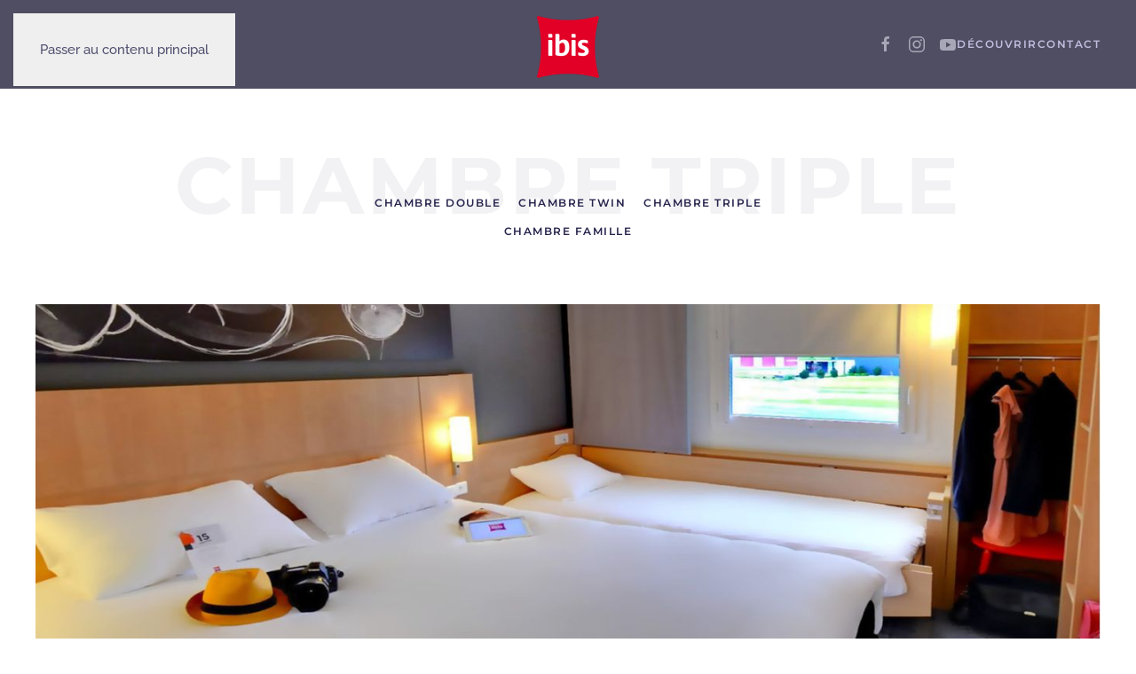

--- FILE ---
content_type: text/html; charset=UTF-8
request_url: https://www.hotel-lesherbiers.com/chambres-ibis/chambre-triple/
body_size: 12655
content:
<!DOCTYPE html>
<html lang="fr-FR">
    <head>
        <meta charset="UTF-8">
        <meta name="viewport" content="width=device-width, initial-scale=1">
                <link rel="pingback" href="https://www.hotel-lesherbiers.com/xmlrpc.php">
                <meta name='robots' content='index, follow, max-image-preview:large, max-snippet:-1, max-video-preview:-1' />

	<!-- This site is optimized with the Yoast SEO plugin v26.8 - https://yoast.com/product/yoast-seo-wordpress/ -->
	<title>Chambre triple hôtel Les Herbiers - Hôtel Ibis Les Herbiers</title>
	<meta name="description" content="Chambre triple hôtel Les Herbiers - Chambre 3 personnes à l&#039;hôtel Ibis Les Herbiers, à 2 pas du Parc du Puy du Fou, avec parking privé." />
	<link rel="canonical" href="https://www.hotel-lesherbiers.com/chambres-ibis/chambre-triple/" />
	<meta property="og:locale" content="fr_FR" />
	<meta property="og:type" content="article" />
	<meta property="og:title" content="Chambre triple hôtel Les Herbiers - Hôtel Ibis Les Herbiers" />
	<meta property="og:description" content="Chambre triple hôtel Les Herbiers - Chambre 3 personnes à l&#039;hôtel Ibis Les Herbiers, à 2 pas du Parc du Puy du Fou, avec parking privé." />
	<meta property="og:url" content="https://www.hotel-lesherbiers.com/chambres-ibis/chambre-triple/" />
	<meta property="og:site_name" content="Hôtel Ibis Les Herbiers" />
	<meta property="article:publisher" content="https://www.facebook.com/hotel.ibis.herbiers" />
	<meta property="article:modified_time" content="2023-02-14T10:10:53+00:00" />
	<meta name="twitter:card" content="summary_large_image" />
	<meta name="twitter:label1" content="Durée de lecture estimée" />
	<meta name="twitter:data1" content="5 minutes" />
	<script type="application/ld+json" class="yoast-schema-graph">{"@context":"https://schema.org","@graph":[{"@type":"WebPage","@id":"https://www.hotel-lesherbiers.com/chambres-ibis/chambre-triple/","url":"https://www.hotel-lesherbiers.com/chambres-ibis/chambre-triple/","name":"Chambre triple hôtel Les Herbiers - Hôtel Ibis Les Herbiers","isPartOf":{"@id":"https://www.hotel-lesherbiers.com/#website"},"datePublished":"2023-02-13T09:55:29+00:00","dateModified":"2023-02-14T10:10:53+00:00","description":"Chambre triple hôtel Les Herbiers - Chambre 3 personnes à l'hôtel Ibis Les Herbiers, à 2 pas du Parc du Puy du Fou, avec parking privé.","breadcrumb":{"@id":"https://www.hotel-lesherbiers.com/chambres-ibis/chambre-triple/#breadcrumb"},"inLanguage":"fr-FR","potentialAction":[{"@type":"ReadAction","target":["https://www.hotel-lesherbiers.com/chambres-ibis/chambre-triple/"]}]},{"@type":"BreadcrumbList","@id":"https://www.hotel-lesherbiers.com/chambres-ibis/chambre-triple/#breadcrumb","itemListElement":[{"@type":"ListItem","position":1,"name":"Accueil","item":"https://www.hotel-lesherbiers.com/"},{"@type":"ListItem","position":2,"name":"Chambres","item":"https://www.hotel-lesherbiers.com/chambres-ibis/"},{"@type":"ListItem","position":3,"name":"Chambre triple"}]},{"@type":"WebSite","@id":"https://www.hotel-lesherbiers.com/#website","url":"https://www.hotel-lesherbiers.com/","name":"Hôtel Ibis Les Herbiers","description":"Hôtel 3 étoiles pas cher proche Puy du Fou","publisher":{"@id":"https://www.hotel-lesherbiers.com/#organization"},"potentialAction":[{"@type":"SearchAction","target":{"@type":"EntryPoint","urlTemplate":"https://www.hotel-lesherbiers.com/?s={search_term_string}"},"query-input":{"@type":"PropertyValueSpecification","valueRequired":true,"valueName":"search_term_string"}}],"inLanguage":"fr-FR"},{"@type":"Organization","@id":"https://www.hotel-lesherbiers.com/#organization","name":"Hôtel Ibis Les Herbiers","url":"https://www.hotel-lesherbiers.com/","logo":{"@type":"ImageObject","inLanguage":"fr-FR","@id":"https://www.hotel-lesherbiers.com/#/schema/logo/image/","url":"http://www.refonte.hotel-lesherbiers.com/wp-content/uploads/2023/02/Logo_ibis_Les-Herbiers.png","contentUrl":"http://www.refonte.hotel-lesherbiers.com/wp-content/uploads/2023/02/Logo_ibis_Les-Herbiers.png","width":1000,"height":1000,"caption":"Hôtel Ibis Les Herbiers"},"image":{"@id":"https://www.hotel-lesherbiers.com/#/schema/logo/image/"},"sameAs":["https://www.facebook.com/hotel.ibis.herbiers","https://www.instagram.com/ibis_les_herbiers/"]}]}</script>
	<!-- / Yoast SEO plugin. -->


<link rel='dns-prefetch' href='//www.googletagmanager.com' />
<link rel="alternate" type="application/rss+xml" title="Hôtel Ibis Les Herbiers &raquo; Flux" href="https://www.hotel-lesherbiers.com/feed/" />
<link rel="alternate" type="application/rss+xml" title="Hôtel Ibis Les Herbiers &raquo; Flux des commentaires" href="https://www.hotel-lesherbiers.com/comments/feed/" />
<link rel="alternate" type="application/rss+xml" title="Hôtel Ibis Les Herbiers &raquo; Chambre triple Flux des commentaires" href="https://www.hotel-lesherbiers.com/chambres-ibis/chambre-triple/feed/" />
<link rel="alternate" title="oEmbed (JSON)" type="application/json+oembed" href="https://www.hotel-lesherbiers.com/wp-json/oembed/1.0/embed?url=https%3A%2F%2Fwww.hotel-lesherbiers.com%2Fchambres-ibis%2Fchambre-triple%2F" />
<link rel="alternate" title="oEmbed (XML)" type="text/xml+oembed" href="https://www.hotel-lesherbiers.com/wp-json/oembed/1.0/embed?url=https%3A%2F%2Fwww.hotel-lesherbiers.com%2Fchambres-ibis%2Fchambre-triple%2F&#038;format=xml" />
<link rel='stylesheet' id='sbi_styles-css' href='https://www.hotel-lesherbiers.com/wp-content/plugins/instagram-feed/css/sbi-styles.min.css?ver=6.10.0' media='all' />
<style id='wp-block-library-inline-css'>
:root{--wp-block-synced-color:#7a00df;--wp-block-synced-color--rgb:122,0,223;--wp-bound-block-color:var(--wp-block-synced-color);--wp-editor-canvas-background:#ddd;--wp-admin-theme-color:#007cba;--wp-admin-theme-color--rgb:0,124,186;--wp-admin-theme-color-darker-10:#006ba1;--wp-admin-theme-color-darker-10--rgb:0,107,160.5;--wp-admin-theme-color-darker-20:#005a87;--wp-admin-theme-color-darker-20--rgb:0,90,135;--wp-admin-border-width-focus:2px}@media (min-resolution:192dpi){:root{--wp-admin-border-width-focus:1.5px}}.wp-element-button{cursor:pointer}:root .has-very-light-gray-background-color{background-color:#eee}:root .has-very-dark-gray-background-color{background-color:#313131}:root .has-very-light-gray-color{color:#eee}:root .has-very-dark-gray-color{color:#313131}:root .has-vivid-green-cyan-to-vivid-cyan-blue-gradient-background{background:linear-gradient(135deg,#00d084,#0693e3)}:root .has-purple-crush-gradient-background{background:linear-gradient(135deg,#34e2e4,#4721fb 50%,#ab1dfe)}:root .has-hazy-dawn-gradient-background{background:linear-gradient(135deg,#faaca8,#dad0ec)}:root .has-subdued-olive-gradient-background{background:linear-gradient(135deg,#fafae1,#67a671)}:root .has-atomic-cream-gradient-background{background:linear-gradient(135deg,#fdd79a,#004a59)}:root .has-nightshade-gradient-background{background:linear-gradient(135deg,#330968,#31cdcf)}:root .has-midnight-gradient-background{background:linear-gradient(135deg,#020381,#2874fc)}:root{--wp--preset--font-size--normal:16px;--wp--preset--font-size--huge:42px}.has-regular-font-size{font-size:1em}.has-larger-font-size{font-size:2.625em}.has-normal-font-size{font-size:var(--wp--preset--font-size--normal)}.has-huge-font-size{font-size:var(--wp--preset--font-size--huge)}.has-text-align-center{text-align:center}.has-text-align-left{text-align:left}.has-text-align-right{text-align:right}.has-fit-text{white-space:nowrap!important}#end-resizable-editor-section{display:none}.aligncenter{clear:both}.items-justified-left{justify-content:flex-start}.items-justified-center{justify-content:center}.items-justified-right{justify-content:flex-end}.items-justified-space-between{justify-content:space-between}.screen-reader-text{border:0;clip-path:inset(50%);height:1px;margin:-1px;overflow:hidden;padding:0;position:absolute;width:1px;word-wrap:normal!important}.screen-reader-text:focus{background-color:#ddd;clip-path:none;color:#444;display:block;font-size:1em;height:auto;left:5px;line-height:normal;padding:15px 23px 14px;text-decoration:none;top:5px;width:auto;z-index:100000}html :where(.has-border-color){border-style:solid}html :where([style*=border-top-color]){border-top-style:solid}html :where([style*=border-right-color]){border-right-style:solid}html :where([style*=border-bottom-color]){border-bottom-style:solid}html :where([style*=border-left-color]){border-left-style:solid}html :where([style*=border-width]){border-style:solid}html :where([style*=border-top-width]){border-top-style:solid}html :where([style*=border-right-width]){border-right-style:solid}html :where([style*=border-bottom-width]){border-bottom-style:solid}html :where([style*=border-left-width]){border-left-style:solid}html :where(img[class*=wp-image-]){height:auto;max-width:100%}:where(figure){margin:0 0 1em}html :where(.is-position-sticky){--wp-admin--admin-bar--position-offset:var(--wp-admin--admin-bar--height,0px)}@media screen and (max-width:600px){html :where(.is-position-sticky){--wp-admin--admin-bar--position-offset:0px}}

/*# sourceURL=wp-block-library-inline-css */
</style><style id='global-styles-inline-css'>
:root{--wp--preset--aspect-ratio--square: 1;--wp--preset--aspect-ratio--4-3: 4/3;--wp--preset--aspect-ratio--3-4: 3/4;--wp--preset--aspect-ratio--3-2: 3/2;--wp--preset--aspect-ratio--2-3: 2/3;--wp--preset--aspect-ratio--16-9: 16/9;--wp--preset--aspect-ratio--9-16: 9/16;--wp--preset--color--black: #000000;--wp--preset--color--cyan-bluish-gray: #abb8c3;--wp--preset--color--white: #ffffff;--wp--preset--color--pale-pink: #f78da7;--wp--preset--color--vivid-red: #cf2e2e;--wp--preset--color--luminous-vivid-orange: #ff6900;--wp--preset--color--luminous-vivid-amber: #fcb900;--wp--preset--color--light-green-cyan: #7bdcb5;--wp--preset--color--vivid-green-cyan: #00d084;--wp--preset--color--pale-cyan-blue: #8ed1fc;--wp--preset--color--vivid-cyan-blue: #0693e3;--wp--preset--color--vivid-purple: #9b51e0;--wp--preset--gradient--vivid-cyan-blue-to-vivid-purple: linear-gradient(135deg,rgb(6,147,227) 0%,rgb(155,81,224) 100%);--wp--preset--gradient--light-green-cyan-to-vivid-green-cyan: linear-gradient(135deg,rgb(122,220,180) 0%,rgb(0,208,130) 100%);--wp--preset--gradient--luminous-vivid-amber-to-luminous-vivid-orange: linear-gradient(135deg,rgb(252,185,0) 0%,rgb(255,105,0) 100%);--wp--preset--gradient--luminous-vivid-orange-to-vivid-red: linear-gradient(135deg,rgb(255,105,0) 0%,rgb(207,46,46) 100%);--wp--preset--gradient--very-light-gray-to-cyan-bluish-gray: linear-gradient(135deg,rgb(238,238,238) 0%,rgb(169,184,195) 100%);--wp--preset--gradient--cool-to-warm-spectrum: linear-gradient(135deg,rgb(74,234,220) 0%,rgb(151,120,209) 20%,rgb(207,42,186) 40%,rgb(238,44,130) 60%,rgb(251,105,98) 80%,rgb(254,248,76) 100%);--wp--preset--gradient--blush-light-purple: linear-gradient(135deg,rgb(255,206,236) 0%,rgb(152,150,240) 100%);--wp--preset--gradient--blush-bordeaux: linear-gradient(135deg,rgb(254,205,165) 0%,rgb(254,45,45) 50%,rgb(107,0,62) 100%);--wp--preset--gradient--luminous-dusk: linear-gradient(135deg,rgb(255,203,112) 0%,rgb(199,81,192) 50%,rgb(65,88,208) 100%);--wp--preset--gradient--pale-ocean: linear-gradient(135deg,rgb(255,245,203) 0%,rgb(182,227,212) 50%,rgb(51,167,181) 100%);--wp--preset--gradient--electric-grass: linear-gradient(135deg,rgb(202,248,128) 0%,rgb(113,206,126) 100%);--wp--preset--gradient--midnight: linear-gradient(135deg,rgb(2,3,129) 0%,rgb(40,116,252) 100%);--wp--preset--font-size--small: 13px;--wp--preset--font-size--medium: 20px;--wp--preset--font-size--large: 36px;--wp--preset--font-size--x-large: 42px;--wp--preset--spacing--20: 0.44rem;--wp--preset--spacing--30: 0.67rem;--wp--preset--spacing--40: 1rem;--wp--preset--spacing--50: 1.5rem;--wp--preset--spacing--60: 2.25rem;--wp--preset--spacing--70: 3.38rem;--wp--preset--spacing--80: 5.06rem;--wp--preset--shadow--natural: 6px 6px 9px rgba(0, 0, 0, 0.2);--wp--preset--shadow--deep: 12px 12px 50px rgba(0, 0, 0, 0.4);--wp--preset--shadow--sharp: 6px 6px 0px rgba(0, 0, 0, 0.2);--wp--preset--shadow--outlined: 6px 6px 0px -3px rgb(255, 255, 255), 6px 6px rgb(0, 0, 0);--wp--preset--shadow--crisp: 6px 6px 0px rgb(0, 0, 0);}:where(.is-layout-flex){gap: 0.5em;}:where(.is-layout-grid){gap: 0.5em;}body .is-layout-flex{display: flex;}.is-layout-flex{flex-wrap: wrap;align-items: center;}.is-layout-flex > :is(*, div){margin: 0;}body .is-layout-grid{display: grid;}.is-layout-grid > :is(*, div){margin: 0;}:where(.wp-block-columns.is-layout-flex){gap: 2em;}:where(.wp-block-columns.is-layout-grid){gap: 2em;}:where(.wp-block-post-template.is-layout-flex){gap: 1.25em;}:where(.wp-block-post-template.is-layout-grid){gap: 1.25em;}.has-black-color{color: var(--wp--preset--color--black) !important;}.has-cyan-bluish-gray-color{color: var(--wp--preset--color--cyan-bluish-gray) !important;}.has-white-color{color: var(--wp--preset--color--white) !important;}.has-pale-pink-color{color: var(--wp--preset--color--pale-pink) !important;}.has-vivid-red-color{color: var(--wp--preset--color--vivid-red) !important;}.has-luminous-vivid-orange-color{color: var(--wp--preset--color--luminous-vivid-orange) !important;}.has-luminous-vivid-amber-color{color: var(--wp--preset--color--luminous-vivid-amber) !important;}.has-light-green-cyan-color{color: var(--wp--preset--color--light-green-cyan) !important;}.has-vivid-green-cyan-color{color: var(--wp--preset--color--vivid-green-cyan) !important;}.has-pale-cyan-blue-color{color: var(--wp--preset--color--pale-cyan-blue) !important;}.has-vivid-cyan-blue-color{color: var(--wp--preset--color--vivid-cyan-blue) !important;}.has-vivid-purple-color{color: var(--wp--preset--color--vivid-purple) !important;}.has-black-background-color{background-color: var(--wp--preset--color--black) !important;}.has-cyan-bluish-gray-background-color{background-color: var(--wp--preset--color--cyan-bluish-gray) !important;}.has-white-background-color{background-color: var(--wp--preset--color--white) !important;}.has-pale-pink-background-color{background-color: var(--wp--preset--color--pale-pink) !important;}.has-vivid-red-background-color{background-color: var(--wp--preset--color--vivid-red) !important;}.has-luminous-vivid-orange-background-color{background-color: var(--wp--preset--color--luminous-vivid-orange) !important;}.has-luminous-vivid-amber-background-color{background-color: var(--wp--preset--color--luminous-vivid-amber) !important;}.has-light-green-cyan-background-color{background-color: var(--wp--preset--color--light-green-cyan) !important;}.has-vivid-green-cyan-background-color{background-color: var(--wp--preset--color--vivid-green-cyan) !important;}.has-pale-cyan-blue-background-color{background-color: var(--wp--preset--color--pale-cyan-blue) !important;}.has-vivid-cyan-blue-background-color{background-color: var(--wp--preset--color--vivid-cyan-blue) !important;}.has-vivid-purple-background-color{background-color: var(--wp--preset--color--vivid-purple) !important;}.has-black-border-color{border-color: var(--wp--preset--color--black) !important;}.has-cyan-bluish-gray-border-color{border-color: var(--wp--preset--color--cyan-bluish-gray) !important;}.has-white-border-color{border-color: var(--wp--preset--color--white) !important;}.has-pale-pink-border-color{border-color: var(--wp--preset--color--pale-pink) !important;}.has-vivid-red-border-color{border-color: var(--wp--preset--color--vivid-red) !important;}.has-luminous-vivid-orange-border-color{border-color: var(--wp--preset--color--luminous-vivid-orange) !important;}.has-luminous-vivid-amber-border-color{border-color: var(--wp--preset--color--luminous-vivid-amber) !important;}.has-light-green-cyan-border-color{border-color: var(--wp--preset--color--light-green-cyan) !important;}.has-vivid-green-cyan-border-color{border-color: var(--wp--preset--color--vivid-green-cyan) !important;}.has-pale-cyan-blue-border-color{border-color: var(--wp--preset--color--pale-cyan-blue) !important;}.has-vivid-cyan-blue-border-color{border-color: var(--wp--preset--color--vivid-cyan-blue) !important;}.has-vivid-purple-border-color{border-color: var(--wp--preset--color--vivid-purple) !important;}.has-vivid-cyan-blue-to-vivid-purple-gradient-background{background: var(--wp--preset--gradient--vivid-cyan-blue-to-vivid-purple) !important;}.has-light-green-cyan-to-vivid-green-cyan-gradient-background{background: var(--wp--preset--gradient--light-green-cyan-to-vivid-green-cyan) !important;}.has-luminous-vivid-amber-to-luminous-vivid-orange-gradient-background{background: var(--wp--preset--gradient--luminous-vivid-amber-to-luminous-vivid-orange) !important;}.has-luminous-vivid-orange-to-vivid-red-gradient-background{background: var(--wp--preset--gradient--luminous-vivid-orange-to-vivid-red) !important;}.has-very-light-gray-to-cyan-bluish-gray-gradient-background{background: var(--wp--preset--gradient--very-light-gray-to-cyan-bluish-gray) !important;}.has-cool-to-warm-spectrum-gradient-background{background: var(--wp--preset--gradient--cool-to-warm-spectrum) !important;}.has-blush-light-purple-gradient-background{background: var(--wp--preset--gradient--blush-light-purple) !important;}.has-blush-bordeaux-gradient-background{background: var(--wp--preset--gradient--blush-bordeaux) !important;}.has-luminous-dusk-gradient-background{background: var(--wp--preset--gradient--luminous-dusk) !important;}.has-pale-ocean-gradient-background{background: var(--wp--preset--gradient--pale-ocean) !important;}.has-electric-grass-gradient-background{background: var(--wp--preset--gradient--electric-grass) !important;}.has-midnight-gradient-background{background: var(--wp--preset--gradient--midnight) !important;}.has-small-font-size{font-size: var(--wp--preset--font-size--small) !important;}.has-medium-font-size{font-size: var(--wp--preset--font-size--medium) !important;}.has-large-font-size{font-size: var(--wp--preset--font-size--large) !important;}.has-x-large-font-size{font-size: var(--wp--preset--font-size--x-large) !important;}
/*# sourceURL=global-styles-inline-css */
</style>

<style id='classic-theme-styles-inline-css'>
/*! This file is auto-generated */
.wp-block-button__link{color:#fff;background-color:#32373c;border-radius:9999px;box-shadow:none;text-decoration:none;padding:calc(.667em + 2px) calc(1.333em + 2px);font-size:1.125em}.wp-block-file__button{background:#32373c;color:#fff;text-decoration:none}
/*# sourceURL=/wp-includes/css/classic-themes.min.css */
</style>
<link rel='stylesheet' id='dflip-style-css' href='https://www.hotel-lesherbiers.com/wp-content/plugins/3d-flipbook-dflip-lite/assets/css/dflip.min.css?ver=2.4.20' media='all' />
<link href="https://www.hotel-lesherbiers.com/wp-content/themes/yootheme/css/theme.1.css?ver=1768311855" rel="stylesheet">
<script src="https://www.hotel-lesherbiers.com/wp-includes/js/jquery/jquery.min.js?ver=3.7.1" id="jquery-core-js"></script>
<script src="https://www.hotel-lesherbiers.com/wp-includes/js/jquery/jquery-migrate.min.js?ver=3.4.1" id="jquery-migrate-js"></script>

<!-- Extrait de code de la balise Google (gtag.js) ajouté par Site Kit -->
<!-- Extrait Google Analytics ajouté par Site Kit -->
<script src="https://www.googletagmanager.com/gtag/js?id=G-PSHNY657W7" id="google_gtagjs-js" async></script>
<script id="google_gtagjs-js-after">
window.dataLayer = window.dataLayer || [];function gtag(){dataLayer.push(arguments);}
gtag("set","linker",{"domains":["www.hotel-lesherbiers.com"]});
gtag("js", new Date());
gtag("set", "developer_id.dZTNiMT", true);
gtag("config", "G-PSHNY657W7");
//# sourceURL=google_gtagjs-js-after
</script>
<link rel="https://api.w.org/" href="https://www.hotel-lesherbiers.com/wp-json/" /><link rel="alternate" title="JSON" type="application/json" href="https://www.hotel-lesherbiers.com/wp-json/wp/v2/pages/1533" /><link rel="EditURI" type="application/rsd+xml" title="RSD" href="https://www.hotel-lesherbiers.com/xmlrpc.php?rsd" />
<meta name="generator" content="WordPress 6.9" />
<link rel='shortlink' href='https://www.hotel-lesherbiers.com/?p=1533' />
<meta name="generator" content="Site Kit by Google 1.170.0" /><link rel="icon" href="/wp-content/uploads/2023/02/favicon.png" sizes="any">
<link rel="apple-touch-icon" href="/wp-content/uploads/2023/02/apple-touch-icon.png"><script src="https://www.hotel-lesherbiers.com/wp-content/themes/yootheme/assets/site/js/consent.js?ver=5.0.0" type="module"></script>
<script>window.yootheme ||= {}; yootheme.consent = {"type":"optin","banner_layout":"section-bottom","categories":{"functional":[],"preferences":["openstreetmap"]}};</script>
<script src="https://www.hotel-lesherbiers.com/wp-content/themes/yootheme/vendor/assets/uikit/dist/js/uikit.min.js?ver=5.0.0"></script>
<script src="https://www.hotel-lesherbiers.com/wp-content/themes/yootheme/vendor/assets/uikit/dist/js/uikit-icons-balou.min.js?ver=5.0.0"></script>
<script src="https://www.hotel-lesherbiers.com/wp-content/themes/yootheme/assets/site/js/theme.js?ver=5.0.0"></script>
<script>window.yootheme ||= {}; yootheme.theme = {"i18n":{"close":{"label":"Fermer","0":"yootheme"},"totop":{"label":"Back to top","0":"yootheme"},"marker":{"label":"Open","0":"yootheme"},"navbarToggleIcon":{"label":"Ouvrir le menu","0":"yootheme"},"paginationPrevious":{"label":"Page pr\u00e9c\u00e9dente","0":"yootheme"},"paginationNext":{"label":"Page suivante","0":"yootheme"},"searchIcon":{"toggle":"Ouvrir la recherche","submit":"Envoyer la recherche"},"slider":{"next":"Diapositive suivant","previous":"Diapositive pr\u00e9c\u00e9dente","slideX":"Diapositive %s","slideLabel":"%s sur %s"},"slideshow":{"next":"Diapositive suivant","previous":"Diapositive pr\u00e9c\u00e9dente","slideX":"Diapositive %s","slideLabel":"%s sur %s"},"lightboxPanel":{"next":"Diapositive suivant","previous":"Diapositive pr\u00e9c\u00e9dente","slideLabel":"%s sur %s","close":"Fermer"}}};</script>
    </head>
    <body data-rsssl=1 class="wp-singular page-template-default page page-id-1533 page-child parent-pageid-1461 wp-theme-yootheme  modula-best-grid-gallery">

        
        <div class="uk-hidden-visually uk-notification uk-notification-top-left uk-width-auto">
            <div class="uk-notification-message">
                <a href="#tm-main" class="uk-link-reset">Passer au contenu principal</a>
            </div>
        </div>

                <div class="tm-page-container uk-clearfix">

            
            
        
        
        <div class="tm-page uk-margin-auto">

                        


<header class="tm-header-mobile uk-hidden@m">


        <div uk-sticky show-on-up animation="uk-animation-slide-top" cls-active="uk-navbar-sticky" sel-target=".uk-navbar-container">
    
        <div class="uk-navbar-container">

            <div class="uk-container uk-container-expand">
                <nav class="uk-navbar" uk-navbar="{&quot;align&quot;:&quot;left&quot;,&quot;container&quot;:&quot;.tm-header-mobile &gt; [uk-sticky]&quot;,&quot;boundary&quot;:&quot;.tm-header-mobile .uk-navbar-container&quot;}">

                                        <div class="uk-navbar-left ">

                        
                                                    <a uk-toggle href="#tm-dialog-mobile" class="uk-navbar-toggle">

        
        <div uk-navbar-toggle-icon></div>

        
    </a>                        
                        
                    </div>
                    
                                        <div class="uk-navbar-center">

                                                    <a href="https://www.hotel-lesherbiers.com/" aria-label="Retourner à l'accueil" class="uk-logo uk-navbar-item">
    <img src="/wp-content/uploads/yootheme/cache/37/37c99e8d.png?src=wp-content/uploads/2023/02/Logo_ibis_Les-Herbiers-2.png&amp;thumbnail=50,54,&amp;hash=1ccbcf0d" width="50" height="54" alt srcset="/wp-content/uploads/yootheme/cache/81/81c7b94a.png?src=wp-content/uploads/2023/02/Logo_ibis_Les-Herbiers-2.png&amp;thumbnail=100,107,&amp;hash=5b79c423 100w" sizes="(min-width: 50px) 50px"></a>                        
                        
                    </div>
                    
                    
                </nav>
            </div>

        </div>

        </div>
    



        <div id="tm-dialog-mobile" uk-offcanvas="container: true; overlay: true" mode="slide">
        <div class="uk-offcanvas-bar uk-flex uk-flex-column">

                        <button class="uk-offcanvas-close uk-close-large" type="button" uk-close uk-toggle="cls: uk-close-large; mode: media; media: @s"></button>
            
                        <div class="uk-margin-auto-bottom">
                
<div class="uk-grid uk-child-width-1-1" uk-grid>    <div>
<div class="uk-panel widget widget_nav_menu" id="nav_menu-2">

    
    
<ul class="uk-nav uk-nav-default">
    
	<li class="menu-item menu-item-type-post_type menu-item-object-page menu-item-home current-menu-ancestor current_page_ancestor menu-item-has-children uk-active uk-parent"><a href="https://www.hotel-lesherbiers.com/">Hôtel</a>
	<ul class="uk-nav-sub">

		<li class="menu-item menu-item-type-post_type menu-item-object-page current-page-ancestor current-menu-ancestor current-menu-parent current-page-parent current_page_parent current_page_ancestor menu-item-has-children uk-active uk-parent"><a href="https://www.hotel-lesherbiers.com/chambres-ibis/">Chambres</a>
		<ul>

			<li class="menu-item menu-item-type-post_type menu-item-object-page"><a href="https://www.hotel-lesherbiers.com/chambres-ibis/chambre-double/">Chambre double</a></li>
			<li class="menu-item menu-item-type-post_type menu-item-object-page"><a href="https://www.hotel-lesherbiers.com/chambres-ibis/chambre-twin/">Chambre twin</a></li>
			<li class="menu-item menu-item-type-post_type menu-item-object-page current-menu-item page_item page-item-1533 current_page_item uk-active"><a href="https://www.hotel-lesherbiers.com/chambres-ibis/chambre-triple/">Chambre triple</a></li>
			<li class="menu-item menu-item-type-post_type menu-item-object-page"><a href="https://www.hotel-lesherbiers.com/chambres-ibis/chambre-famille/">Chambre famille</a></li></ul></li>
		<li class="menu-item menu-item-type-post_type menu-item-object-page"><a href="https://www.hotel-lesherbiers.com/services-ibis/">Services</a></li></ul></li>
	<li class="menu-item menu-item-type-post_type menu-item-object-page"><a href="https://www.hotel-lesherbiers.com/photos-ibis/">Galerie</a></li>
	<li class="menu-item menu-item-type-post_type menu-item-object-page"><a href="https://www.hotel-lesherbiers.com/equipe-ibis/">Équipe</a></li>
	<li class="menu-item menu-item-type-post_type menu-item-object-page menu-item-has-children uk-parent"><a href="https://www.hotel-lesherbiers.com/decouvrir/">Découvrir</a>
	<ul class="uk-nav-sub">

		<li class="menu-item menu-item-type-post_type menu-item-object-page"><a href="https://www.hotel-lesherbiers.com/actualites-ibis/">Actualités</a></li>
		<li class="menu-item menu-item-type-post_type menu-item-object-page"><a href="https://www.hotel-lesherbiers.com/destination-ibis/">Destination</a></li>
		<li class="menu-item menu-item-type-post_type menu-item-object-page"><a href="https://www.hotel-lesherbiers.com/partenaires-ibis/">Partenaires</a></li>
		<li class="menu-item menu-item-type-post_type menu-item-object-page"><a href="https://www.hotel-lesherbiers.com/responsabilite-societale-dentreprise/">Nos engagements</a></li></ul></li>
	<li class="menu-item menu-item-type-post_type menu-item-object-page menu-item-has-children uk-parent"><a href="https://www.hotel-lesherbiers.com/contact-ibis/">Contact</a>
	<ul class="uk-nav-sub">

		<li class="menu-item menu-item-type-post_type menu-item-object-page"><a href="https://www.hotel-lesherbiers.com/mentions-legales/">Mentions légales</a></li></ul></li></ul>

</div>
</div>    <div>
<div class="uk-panel">

    
    <ul class="uk-grid uk-flex-inline uk-flex-middle uk-flex-nowrap uk-grid-small">                    <li><a href="https://www.instagram.com/ibis_les_herbiers/" class="uk-preserve-width uk-icon-link" rel="noreferrer" target="_blank"><span uk-icon="icon: instagram; width: 18; height: 18;"></span></a></li>
                    <li><a href="https://www.facebook.com/hotel.ibis.herbiers" class="uk-preserve-width uk-icon-link" rel="noreferrer" target="_blank"><span uk-icon="icon: facebook; width: 18; height: 18;"></span></a></li>
                    <li><a href="https://www.youtube.com/@ibislesherbiers3623" class="uk-preserve-width uk-icon-link" rel="noreferrer" target="_blank"><span uk-icon="icon: youtube; width: 18; height: 18;"></span></a></li>
            </ul>
</div>
</div></div>            </div>
            
            
        </div>
    </div>
    
    
    

</header>




<header class="tm-header uk-visible@m">




    
    
                <div uk-sticky media="@m" cls-active="uk-navbar-sticky" sel-target=".uk-navbar-container">
        
            <div class="uk-navbar-container">

                <div class="uk-container uk-container-xlarge">
                    <nav class="uk-navbar" uk-navbar="{&quot;align&quot;:&quot;left&quot;,&quot;container&quot;:&quot;.tm-header &gt; [uk-sticky]&quot;,&quot;boundary&quot;:&quot;.tm-header .uk-navbar-container&quot;}">

                                                <div class="uk-navbar-left">
                            
<ul class="uk-navbar-nav">
    
	<li class="menu-item menu-item-type-post_type menu-item-object-page menu-item-home current-menu-ancestor current_page_ancestor menu-item-has-children uk-active uk-parent"><a href="https://www.hotel-lesherbiers.com/">Hôtel</a>
	<div class="uk-drop uk-navbar-dropdown"><div><ul class="uk-nav uk-navbar-dropdown-nav">

		<li class="menu-item menu-item-type-post_type menu-item-object-page current-page-ancestor current-menu-ancestor current-menu-parent current-page-parent current_page_parent current_page_ancestor menu-item-has-children uk-active uk-parent"><a href="https://www.hotel-lesherbiers.com/chambres-ibis/">Chambres</a>
		<ul class="uk-nav-sub">

			<li class="menu-item menu-item-type-post_type menu-item-object-page"><a href="https://www.hotel-lesherbiers.com/chambres-ibis/chambre-double/">Chambre double</a></li>
			<li class="menu-item menu-item-type-post_type menu-item-object-page"><a href="https://www.hotel-lesherbiers.com/chambres-ibis/chambre-twin/">Chambre twin</a></li>
			<li class="menu-item menu-item-type-post_type menu-item-object-page current-menu-item page_item page-item-1533 current_page_item uk-active"><a href="https://www.hotel-lesherbiers.com/chambres-ibis/chambre-triple/">Chambre triple</a></li>
			<li class="menu-item menu-item-type-post_type menu-item-object-page"><a href="https://www.hotel-lesherbiers.com/chambres-ibis/chambre-famille/">Chambre famille</a></li></ul></li>
		<li class="menu-item menu-item-type-post_type menu-item-object-page"><a href="https://www.hotel-lesherbiers.com/services-ibis/">Services</a></li></ul></div></div></li>
	<li class="menu-item menu-item-type-post_type menu-item-object-page"><a href="https://www.hotel-lesherbiers.com/photos-ibis/">Galerie</a></li>
	<li class="menu-item menu-item-type-post_type menu-item-object-page"><a href="https://www.hotel-lesherbiers.com/equipe-ibis/">Équipe</a></li></ul>
                        </div>
                        
                        <div class="uk-navbar-center">

                                                            <a href="https://www.hotel-lesherbiers.com/" aria-label="Retourner à l'accueil" class="uk-logo uk-navbar-item">
    <img src="/wp-content/uploads/yootheme/cache/85/85835c14.png?src=wp-content/uploads/2023/02/Logo_ibis_Les-Herbiers-2.png&amp;thumbnail=70,75,&amp;hash=faa06c6d" width="70" height="75" alt srcset="/wp-content/uploads/yootheme/cache/53/53ad4db0.png?src=wp-content/uploads/2023/02/Logo_ibis_Les-Herbiers-2.png&amp;thumbnail=140,150,&amp;hash=215eab8b 140w" sizes="(min-width: 70px) 70px"></a>                            
                        </div>

                                                <div class="uk-navbar-right">
                            
<div class="uk-navbar-item">

    
    <ul class="uk-grid uk-flex-inline uk-flex-middle uk-flex-nowrap uk-grid-small">                    <li><a href="https://www.facebook.com/hotel.ibis.herbiers" class="uk-preserve-width uk-icon-link" rel="noreferrer" target="_blank"><span uk-icon="icon: facebook;"></span></a></li>
                    <li><a href="https://www.instagram.com/ibis_les_herbiers/" class="uk-preserve-width uk-icon-link" rel="noreferrer" target="_blank"><span uk-icon="icon: instagram;"></span></a></li>
                    <li><a href="https://www.youtube.com/@ibislesherbiers3623" class="uk-preserve-width uk-icon-link" rel="noreferrer" target="_blank"><span uk-icon="icon: youtube;"></span></a></li>
            </ul>
</div>

<ul class="uk-navbar-nav">
    
	<li class="menu-item menu-item-type-post_type menu-item-object-page menu-item-has-children uk-parent"><a href="https://www.hotel-lesherbiers.com/decouvrir/">Découvrir</a>
	<div class="uk-drop uk-navbar-dropdown"><div><ul class="uk-nav uk-navbar-dropdown-nav">

		<li class="menu-item menu-item-type-post_type menu-item-object-page"><a href="https://www.hotel-lesherbiers.com/actualites-ibis/">Actualités</a></li>
		<li class="menu-item menu-item-type-post_type menu-item-object-page"><a href="https://www.hotel-lesherbiers.com/destination-ibis/">Destination</a></li>
		<li class="menu-item menu-item-type-post_type menu-item-object-page"><a href="https://www.hotel-lesherbiers.com/partenaires-ibis/">Partenaires</a></li>
		<li class="menu-item menu-item-type-post_type menu-item-object-page"><a href="https://www.hotel-lesherbiers.com/responsabilite-societale-dentreprise/">Nos engagements</a></li></ul></div></div></li>
	<li class="menu-item menu-item-type-post_type menu-item-object-page menu-item-has-children uk-parent"><a href="https://www.hotel-lesherbiers.com/contact-ibis/">Contact</a>
	<div class="uk-drop uk-navbar-dropdown"><div><ul class="uk-nav uk-navbar-dropdown-nav">

		<li class="menu-item menu-item-type-post_type menu-item-object-page"><a href="https://www.hotel-lesherbiers.com/mentions-legales/">Mentions légales</a></li></ul></div></div></li></ul>
                        </div>
                        
                    </nav>
                </div>

            </div>

                </div>
        
    
    






</header>

            
            
            <main id="tm-main">

                <!-- Builder #page --><style class="uk-margin-remove-adjacent">#page\#0{color: #f2f2f4!important;}</style>
<div class="uk-section-default uk-section uk-padding-remove-vertical" uk-scrollspy="target: [uk-scrollspy-class]; cls: uk-animation-scale-up; delay: false;">
    
        
        
        
            
                                <div class="uk-container uk-container-xlarge">                
                    
<div class="uk-grid tm-grid-expand uk-child-width-1-1 uk-margin-medium">
    
        
<div class="uk-width-1-1@m">
    
        
            
            
            
                
                    
<h1 class="uk-heading-large uk-text-muted uk-position-relative uk-text-center uk-visible@s" id="page#0" style="bottom: -60px; z-index: 0;">
    
        
                    <p>Chambre Triple</p>        
        
    
</h1>
<div class="uk-position-relative uk-margin-remove-vertical uk-width-large uk-margin-auto uk-text-center" style="z-index: 1;" uk-scrollspy-class>
    
        <ul class="uk-margin-remove-bottom uk-tab uk-flex-center" uk-margin>                <li class="el-item ">
<a class="el-link" href="/chambre-double/">
        Chambre double
</a></li>
                <li class="el-item ">
<a class="el-link" href="/chambre-twin/">
        Chambre twin
</a></li>
                <li class="el-item ">
<a class="el-link" href="/chambre-triple/">
        Chambre triple
</a></li>
                <li class="el-item ">
<a class="el-link" href="/chambre-famille/">
        chambre famille
</a></li>
                </ul>
    
</div>
<div class="uk-light uk-margin-large uk-text-center" uk-scrollspy-class>
    <div class="uk-inline-clip">
        
            
<img decoding="async" class="el-image uk-transition-opaque" style="min-height: 330px;" src="/wp-content/uploads/yootheme/cache/dd/dd1c2e7f.jpg?src=wp-content/uploads/2023/02/chambre-hotel-ibis-les-herbiers-puy-du-fou-4.jpg&amp;thumbnail=1600,750,&amp;hash=dc0b9ad3" alt="Chambre triple h&ocirc;tel Les Herbiers" loading="lazy" width="1600" height="750" srcset="/wp-content/uploads/yootheme/cache/cd/cde9bce7.jpg?src=wp-content/uploads/2023/02/chambre-hotel-ibis-les-herbiers-puy-du-fou-4.jpg&amp;thumbnail=768,360,&amp;hash=9b66a5d9 768w, /wp-content/uploads/yootheme/cache/39/39fc5d9a.jpg?src=wp-content/uploads/2023/02/chambre-hotel-ibis-les-herbiers-puy-du-fou-4.jpg&amp;thumbnail=1024,480,&amp;hash=db2e07bf 1024w, /wp-content/uploads/yootheme/cache/39/397e8760.jpg?src=wp-content/uploads/2023/02/chambre-hotel-ibis-les-herbiers-puy-du-fou-4.jpg&amp;thumbnail=1366,640,&amp;hash=dbc93756 1366w, /wp-content/uploads/yootheme/cache/dd/dd1c2e7f.jpg?src=wp-content/uploads/2023/02/chambre-hotel-ibis-les-herbiers-puy-du-fou-4.jpg&amp;thumbnail=1600,750,&amp;hash=dc0b9ad3 1600w" sizes="(min-width: 1600px) 1600px">

            
            
            
        
    </div>
</div>
                
            
        
    
</div>
    
</div>
<div class="uk-grid-margin uk-grid tm-grid-expand uk-child-width-1-1">
    
        
<div class="uk-width-1-1@m">
    
        
            
            
            
                
                    
<div class="uk-margin uk-text-center">
    
        <div class="uk-grid uk-child-width-1-1 uk-child-width-1-3@m" uk-grid>                <div>
<div class="el-item uk-inverse-light uk-transition-toggle uk-inline-clip" tabindex="0" uk-scrollspy-class="uk-animation-scale-up">
    
        
            
<img decoding="async" class="el-image uk-transition-opaque" src="/wp-content/uploads/2023/02/chambre-hotel-ibis-les-herbiers-puy-du-fou-vendee-3-1.jpg" alt="Chambre triple h&ocirc;tel Les Herbiers" loading="lazy" width="800" height="800" srcset="/wp-content/uploads/2023/02/chambre-hotel-ibis-les-herbiers-puy-du-fou-vendee-3-1.jpg 800w" sizes="(min-width: 800px) 800px">

            
            
            
        
    
</div></div>                <div>
<div class="el-item uk-inverse-light uk-transition-toggle uk-inline-clip" tabindex="0" uk-scrollspy-class="uk-animation-scale-up">
    
        
            
<img decoding="async" class="el-image uk-transition-opaque" src="/wp-content/uploads/2023/02/chambre-hotel-ibis-les-herbiers-puy-du-fou-vendee-5.jpg" alt="Chambre double h&ocirc;tel Les Herbiers, salle d&#039;eau." loading="lazy" width="800" height="800" srcset="/wp-content/uploads/2023/02/chambre-hotel-ibis-les-herbiers-puy-du-fou-vendee-5.jpg 800w" sizes="(min-width: 800px) 800px">

            
            
            
        
    
</div></div>                <div>
<div class="el-item uk-inverse-light uk-transition-toggle uk-inline-clip" tabindex="0" uk-scrollspy-class="uk-animation-scale-up">
    
        
            
<img decoding="async" class="el-image uk-transition-opaque" src="/wp-content/uploads/2023/02/chambre-hotel-ibis-les-herbiers-puy-du-fou-vendee-1.jpg" alt="Chambre triple h&ocirc;tel Les Herbiers" loading="lazy" width="800" height="800" srcset="/wp-content/uploads/2023/02/chambre-hotel-ibis-les-herbiers-puy-du-fou-vendee-1.jpg 800w" sizes="(min-width: 800px) 800px">

            
            
            
        
    
</div></div>                </div>
    
</div>
<div class="uk-margin-large">
    
        <div class="uk-grid uk-child-width-1-1 uk-child-width-1-3@m" uk-grid="masonry: next;">                <div>
<div class="el-item uk-card uk-card-primary uk-card-body uk-margin-remove-first-child" uk-scrollspy-class>
    
        
            
                
            
            
                                                
                
                    

        
                <h3 class="el-title uk-card-title uk-margin-top uk-margin-remove-bottom">                        Literie                    </h3>        
        
    
        
        
                <div class="el-content uk-panel uk-margin-top"><ul class="list-disc">
<li>Lit simple x1</li>
<li>Lit double x1</li>
<li>Lit bébé en chambre sur demande</li>
</ul></div>        
        
        

                
                
            
        
    
</div></div>
                <div>
<div class="el-item uk-card uk-card-primary uk-card-body uk-margin-remove-first-child" uk-scrollspy-class>
    
        
            
                
            
            
                                                
                
                    

        
                <h3 class="el-title uk-card-title uk-margin-top uk-margin-remove-bottom">                        Salle de bain                    </h3>        
        
    
        
        
                <div class="el-content uk-panel uk-margin-top"><ul>
<li class="list-group__title">Equipements de salle de bain</li>
<li class="list-group__title">Sèche-cheveux dans la salle de bain</li>
</ul></div>        
        
        

                
                
            
        
    
</div></div>
                <div>
<div class="el-item uk-card uk-card-primary uk-card-body uk-margin-remove-first-child" uk-scrollspy-class>
    
        
            
                
            
            
                                                
                
                    

        
                <h3 class="el-title uk-card-title uk-margin-top uk-margin-remove-bottom">                        MÉDIAS ET TECHNOLOGIE                    </h3>        
        
    
        
        
                <div class="el-content uk-panel uk-margin-top"><ul>
<li><span>Equipements Internet<br /></span>
<ul>
<li>Internet sans fil en chambre</li>
<li>Internet haut débit,</li>
</ul>
</li>
</ul>
<ul class="list-disc">
<li><span>Equipements de téléphonie<br /></span>
<ul>
<li>Téléphone direct</li>
</ul>
</li>
</ul></div>        
        
        

                
                
            
        
    
</div></div>
                <div>
<div class="el-item uk-card uk-card-primary uk-card-body uk-margin-remove-first-child" uk-scrollspy-class>
    
        
            
                
            
            
                                                
                
                    

        
                <h3 class="el-title uk-card-title uk-margin-top uk-margin-remove-bottom">                        SERVICES ET EQUIPEMENTS                    </h3>        
        
    
        
        
                <div class="el-content uk-panel uk-margin-top"><div class="accordion grid-item list-group">
<p class="list-group__title">Eléments de confort</p>
<div class="accordion__content list-group__content" id="room-accordion-3-content-0" aria-hidden="false">
<ul id="category3-service0" class="list-group__items">
<li>Fenêtres ouvrantes</li>
<li>Double vitrage</li>
</ul>
</div>
</div>
<div class="accordion grid-item list-group">
<p class="list-group__title">Equipements électriques</p>
<div class="accordion__content list-group__content" id="room-accordion-3-content-1" aria-hidden="false">
<ul id="category3-service1" class="list-group__items">
<li>110/120 V CA</li>
<li>220/240 V CA</li>
</ul>
</div>
</div>
<div class="accordion grid-item list-group">
<p class="list-group__title">Services en chambre</p>
<div class="accordion__content list-group__content" id="room-accordion-3-content-2" aria-hidden="false">
<ul id="category3-service2" class="list-group__items">
<li>Réveil via un opérateur</li>
<li>Réveil automatique</li>
</ul>
</div>
</div>
<div class="accordion grid-item list-group">
<p class="list-group__title">Coin bureau</p>
<div class="accordion__content list-group__content" id="room-accordion-3-content-3" aria-hidden="false">
<ul id="category3-service3" class="list-group__items">
<li>Bureau</li>
</ul>
</div>
</div>
<div class="accordion grid-item list-group">
<p class="list-group__title">Accessibilité et sécurité</p>
<div class="accordion__content list-group__content" id="room-accordion-3-content-4" aria-hidden="false">
<ul id="category3-service4" class="list-group__items">
<li>Alarme incendie sonore dans les chambres</li>
<li>Informations d’urgence dans les chambres</li>
</ul>
</div>
</div></div>        
        
        

                
                
            
        
    
</div></div>
                <div>
<div class="el-item uk-card uk-card-primary uk-card-body uk-margin-remove-first-child" uk-scrollspy-class>
    
        
            
                
            
            
                                                
                
                    

        
                <h3 class="el-title uk-card-title uk-margin-top uk-margin-remove-bottom">                        Chambre triple hôtel Les Herbiers                    </h3>        
        
    
        
        
                <div class="el-content uk-panel uk-margin-top"><p>Equipée de la nouvelle literie « Sweet Bed by ibis », la chambre Ibis, chaleureuse et pratique, a tout pour vous séduire : 1 lit double et 1 lit simple, bureau, internet, télévision avec les plus grandes chaines et une salle de bain.</p>
<ul>
<li>Que ce soit l’hiver ou l’été, la température de votre chambre sera toujours idéale</li>
<li><i class="icon-fonts-ux icon-fonts-ux-35px-eco"></i>Nous utilisons des matériaux approuvés par FSC (Forest Stewardship Council) et Ecolabel</li>
<li><i class="icon-fonts-ux icon-fonts-ux-20px-wifi"></i>Grâce au Wi-Fi gratuit, vous serez toujours connecté (ne s’applique pas à la région Pacifique)</li>
<li><i class="icon-fonts-ux icon-fonts-ux-35px-television"></i>Détendez-vous en regardant un bon film sur votre télévision à écran plat</li>
</ul>
<p>Une chambre moderne, connectée et insonorisée. Rideaux occultants, salle de bain spacieuse et espace de travail : nous mettons tout en œuvre pour vous offrir un séjour confortable.</p>
<div class="feature-name"><strong>SWEET BED</strong></div>
<div class="feature-tagline"><strong>Un concept de literie inédit au confort extraordinaire :</strong></div>
<div class="feature-text">Conçu par nos experts du sommeil, notre literie inédite vous garantit un confort extraordinaire. Un travail de recherche et développement qui a permis d&rsquo;obtenir un résultat unique en matière de confort. Chaque détail a été pensé, développé et testé pour ne rien laisser au hasard: le plus difficile sera de quitter votre lit !</div></div>        
        
        

                
                
            
        
    
</div></div>
                </div>
    
</div>
                
            
        
    
</div>
    
</div>
                                </div>                
            
        
    
</div>
<div class="uk-section-default uk-section uk-section-small">
    
        
        
        
            
                                <div class="uk-container">                
                    
<div class="uk-grid-margin uk-grid tm-grid-expand uk-child-width-1-1">
    
        
<div class="uk-width-1-1@m">
    
        
            
            
            
                
                    
                
            
        
    
</div>
    
</div>
                                </div>                
            
        
    
</div>
<div class="uk-section-default uk-preserve-color uk-light" uk-scrollspy="target: [uk-scrollspy-class]; cls: uk-animation-scale-up; delay: false;">
        <div class="uk-background-norepeat uk-background-cover uk-background-center-center uk-section uk-section-xlarge" data-srcset="/wp-content/uploads/yootheme/cache/f4/f492a06c.jpg?src=wp-content/uploads/2023/02/hotel-Ibis-les-herbiers.jpg&amp;thumbnail=768,144,&amp;hash=5a7049ba 768w, /wp-content/uploads/yootheme/cache/e4/e4e4fd67.jpg?src=wp-content/uploads/2023/02/hotel-Ibis-les-herbiers.jpg&amp;thumbnail=1024,193,&amp;hash=86f4c102 1024w, /wp-content/uploads/yootheme/cache/ba/baa6c076.jpg?src=wp-content/uploads/2023/02/hotel-Ibis-les-herbiers.jpg&amp;thumbnail=1366,257,&amp;hash=5481dc52 1366w, /wp-content/uploads/yootheme/cache/d1/d1f65ff9.jpg?src=wp-content/uploads/2023/02/hotel-Ibis-les-herbiers.jpg&amp;thumbnail=1600,301,&amp;hash=445534cd 1600w, /wp-content/uploads/yootheme/cache/cf/cf031856.jpg?src=wp-content/uploads/2023/02/hotel-Ibis-les-herbiers.jpg&amp;thumbnail=2000,376,&amp;hash=90d82b17 2000w" data-sizes="(max-aspect-ratio: 1840/346) 532vh" data-src="/wp-content/uploads/yootheme/cache/cf/cf4ca82a.jpg?src=wp-content/uploads/2023/02/hotel-Ibis-les-herbiers.jpg&amp;thumbnail=1840,346,&amp;hash=24e64c21" uk-img>    
        
        
        
            
                                <div class="uk-container">                
                    
<div class="uk-grid-margin uk-grid tm-grid-expand uk-child-width-1-1">
    
        
<div class="uk-width-1-1@m">
    
        
            
            
            
                
                    
<h2 class="uk-h1 uk-text-center" uk-scrollspy-class>
    
        
                    Votre choix est fait ?        
        
    
</h2><div class="uk-panel uk-margin uk-width-xlarge uk-margin-auto uk-text-center" uk-scrollspy-class><p><span>Réservez votre chambre à l’hôtel Ibis Les Herbiers</span><br />Chambre triple hôtel Les Herbiers</p></div>
<div class="uk-margin uk-text-center" uk-scrollspy-class>
    
    
        
        
<a class="el-content uk-button uk-button-primary uk-button-large" href="https://all.accor.com/hotel/7379/index.fr.shtml" target="_blank">
    
        Réservez    
    
</a>


        
    
    
</div>

                
            
        
    
</div>
    
</div>
                                </div>                
            
        
        </div>
    
</div>        
            </main>

            
                        <footer>
                <!-- Builder #footer -->
<div class="uk-section-default uk-section uk-section-medium-top uk-padding-remove-bottom" uk-scrollspy="target: [uk-scrollspy-class]; cls: uk-animation-scale-up; delay: false;">
    
        
        
        
            
                                <div class="uk-container">                
                    
<div class="uk-grid-margin uk-grid tm-grid-expand uk-child-width-1-1">
    
        
<div class="uk-width-1-1">
    
        
            
            
            
                
                    <hr uk-scrollspy-class>
                
            
        
    
</div>
    
</div>
                                </div>                
            
        
    
</div>
<div class="uk-section-default uk-section uk-section-large">
    
        
        
        
            
                                <div class="uk-container">                
                    
<div class="uk-grid-margin-large uk-grid tm-grid-expand uk-grid-large uk-grid-divider" uk-grid>
    
        
<div class="uk-width-1-2@s uk-width-1-4@m">
    
        
            
            
            
                
                    
<div class="uk-text-left" uk-scrollspy="target: [uk-scrollspy-class];">
        <a class="el-link" href="/index.php"><img class="el-image" src="/wp-content/uploads/2023/02/Logo_ibis_Les-Herbiers.png" alt loading="lazy" width="1000" height="1000" srcset="/wp-content/uploads/yootheme/cache/98/9826711d.png?src=wp-content/uploads/2023/02/Logo_ibis_Les-Herbiers.png&amp;thumbnail=768,768,&amp;hash=a3a6edcd 768w, /wp-content/uploads/2023/02/Logo_ibis_Les-Herbiers.png 1000w" sizes="(min-width: 1000px) 1000px"></a>    
    
</div>
                
            
        
    
</div>
<div class="uk-width-1-2@s uk-width-1-4@m">
    
        
            
            
            
                
                    
<h2 class="uk-h6">
    
        
                    À propos        
        
    
</h2>
<ul class="uk-list">
    
    
                <li class="el-item">            

    <div class="el-content uk-panel"><a href="/contact-ibis/" class="el-link uk-link-text uk-margin-remove-last-child">Contact</a></div>        </li>                <li class="el-item">            

    <div class="el-content uk-panel"><a href="/mentions-legales/" class="el-link uk-link-text uk-margin-remove-last-child"><p>Mentions légales</p></a></div>        </li>                <li class="el-item">            

    <div class="el-content uk-panel"><a href="/actualites-ibis/" class="el-link uk-link-text uk-margin-remove-last-child"><p>Actualités</p></a></div>        </li>        
    
    
</ul>
                
            
        
    
</div>
<div class="uk-width-1-2@s uk-width-1-4@m">
    
        
            
            
            
                
                    
<h2 class="uk-h6">
    
        
                    Services        
        
    
</h2>
<ul class="uk-list">
    
    
                <li class="el-item">            

    <div class="el-content uk-panel"><a href="/chambres-ibis/" class="el-link uk-link-text uk-margin-remove-last-child"><p>Chambres</p></a></div>        </li>                <li class="el-item">            

    <div class="el-content uk-panel"><a href="/services-ibis/" class="el-link uk-link-text uk-margin-remove-last-child"><p>Services</p></a></div>        </li>                <li class="el-item">            

    <div class="el-content uk-panel"><a href="/destination-ibis/" class="el-link uk-link-text uk-margin-remove-last-child"><p>Destination</p></a></div>        </li>        
    
    
</ul>
                
            
        
    
</div>
<div class="uk-width-1-2@s uk-width-1-4@m">
    
        
            
            
            
                
                    
<h2 class="uk-h6">
    
        
                    Contact        
        
    
</h2>
<ul class="uk-list">
    
    
                <li class="el-item">            

    <div class="el-content uk-panel"><p>11 AVENUE DE L'ARBORESCENTE<br />85500 - LES HERBIERS</p></div>        </li>                <li class="el-item">            

    <div class="el-content uk-panel"><p><a href="tel:+33251616110">Tél : +33251616110</a></p></div>        </li>                <li class="el-item">            

    <div class="el-content uk-panel"><p><span id="cloake08352f9f17240a90d09aa46ecad1e86"><a href="mailto:H7379@ACCOR.COM">Mail : H7379@ACCOR.COM</a></span></p></div>        </li>        
    
    
</ul>
                
            
        
    
</div>
    
</div>
                                </div>                
            
        
    
</div>
<div class="uk-section-secondary uk-section uk-section-small">
    
        
        
        
            
                                <div class="uk-container">                
                    
<div class="uk-grid-margin-small uk-grid tm-grid-expand uk-grid-row-small" uk-grid>
    
        
<div class="uk-grid-item-match uk-flex-middle uk-width-2-3 uk-width-2-5@m">
    
        
            
            
                        <div class="uk-panel uk-width-1-1">            
                
                    <div class="uk-panel uk-text-meta uk-margin uk-text-left"><p>© <script> document.currentScript.insertAdjacentHTML('afterend', '<time datetime="' + new Date().toJSON() + '">' + new Intl.DateTimeFormat(document.documentElement.lang, {year: 'numeric'}).format() + '</time>'); </script> <a href="https://www.hotel-lesherbiers.com/">Hôtel Ibis Les Herbiers</a>, tous droits réservés.</p></div>
                
                        </div>            
        
    
</div>
<div class="uk-grid-item-match uk-flex-middle uk-width-expand">
    
        
            
            
                        <div class="uk-panel uk-width-1-1">            
                
                    
                
                        </div>            
        
    
</div>
<div class="uk-grid-item-match uk-flex-middle uk-width-auto uk-width-2-5@m">
    
        
            
            
                        <div class="uk-panel uk-width-1-1">            
                
                    
<div class="uk-margin uk-text-right@s uk-text-left" uk-scrollspy="target: [uk-scrollspy-class];">    <ul class="uk-child-width-auto uk-grid-small uk-flex-inline uk-flex-middle" uk-grid>
            <li class="el-item">
<a class="el-link uk-icon-link" href="https://www.facebook.com/hotel.ibis.herbiers" target="_blank"><span uk-icon="icon: facebook;"></span></a></li>
            <li class="el-item">
<a class="el-link uk-icon-link" href="https://www.instagram.com/ibis_les_herbiers/" target="_blank"><span uk-icon="icon: instagram;"></span></a></li>
    
    </ul></div>
                
                        </div>            
        
    
</div>
    
</div>
                                </div>                
            
        
    
</div>            </footer>
            
        </div>

                </div>
        
        <script type="speculationrules">
{"prefetch":[{"source":"document","where":{"and":[{"href_matches":"/*"},{"not":{"href_matches":["/wp-*.php","/wp-admin/*","/wp-content/uploads/*","/wp-content/*","/wp-content/plugins/*","/wp-content/themes/yootheme/*","/*\\?(.+)"]}},{"not":{"selector_matches":"a[rel~=\"nofollow\"]"}},{"not":{"selector_matches":".no-prefetch, .no-prefetch a"}}]},"eagerness":"conservative"}]}
</script>
<!-- Instagram Feed JS -->
<script type="text/javascript">
var sbiajaxurl = "https://www.hotel-lesherbiers.com/wp-admin/admin-ajax.php";
</script>
        <script data-cfasync="false">
            window.dFlipLocation = 'https://www.hotel-lesherbiers.com/wp-content/plugins/3d-flipbook-dflip-lite/assets/';
            window.dFlipWPGlobal = {"text":{"toggleSound":"Activer\/d\u00e9sactiver le son","toggleThumbnails":"Activer\/d\u00e9sactiver les miniatures","toggleOutline":"Permuter entre le contour\/marque-page","previousPage":"Page pr\u00e9c\u00e9dente","nextPage":"Page suivante","toggleFullscreen":"Basculer en plein \u00e9cran","zoomIn":"Zoom avant","zoomOut":"Zoom arri\u00e8re","toggleHelp":"Permuter l\u2019aide","singlePageMode":"Mode page unique","doublePageMode":"Mode double page","downloadPDFFile":"T\u00e9l\u00e9charger le fichier PDF","gotoFirstPage":"Aller \u00e0 la premi\u00e8re page","gotoLastPage":"Aller \u00e0 la derni\u00e8re page","share":"Partager","mailSubject":"Je voulais que vous voyiez ce FlipBook","mailBody":"Consultez ce site {{url}}","loading":"DearFlip\u00a0: Chargement "},"viewerType":"flipbook","moreControls":"download,pageMode,startPage,endPage,sound","hideControls":"","scrollWheel":"false","backgroundColor":"#777","backgroundImage":"","height":"auto","paddingLeft":"20","paddingRight":"20","controlsPosition":"bottom","duration":800,"soundEnable":"true","enableDownload":"true","showSearchControl":"false","showPrintControl":"false","enableAnnotation":false,"enableAnalytics":"false","webgl":"true","hard":"none","maxTextureSize":"1600","rangeChunkSize":"524288","zoomRatio":1.5,"stiffness":3,"pageMode":"0","singlePageMode":"0","pageSize":"0","autoPlay":"false","autoPlayDuration":5000,"autoPlayStart":"false","linkTarget":"2","sharePrefix":"flipbook-"};
        </script>
      <script src="https://www.hotel-lesherbiers.com/wp-includes/js/comment-reply.min.js?ver=6.9" id="comment-reply-js" async data-wp-strategy="async" fetchpriority="low"></script>
<script src="https://www.hotel-lesherbiers.com/wp-content/plugins/3d-flipbook-dflip-lite/assets/js/dflip.min.js?ver=2.4.20" id="dflip-script-js"></script>

<template id="consent-banner">
    <div class="tm-consent uk-section uk-section-xsmall uk-section-muted uk-position-bottom uk-position-fixed uk-position-z-index-high bottom">        <div class="uk-container">
            
                <p>                    We use cookies and similar technologies to improve your experience on our website.
                                    </p>
            
                <div class="uk-child-width-1-1 uk-child-width-auto@s uk-grid-small" uk-grid>                    <div>
                        <button type="button" data-consent-button="accept" class="uk-button uk-button-secondary uk-width-1-1" data-uk-toggle="target: !.tm-consent; animation: true;">Accept</button>
                    </div>                    <div>
                        <button type="button" data-consent-button="reject" class="uk-button uk-button-default uk-width-1-1" data-uk-toggle="target: !.tm-consent; animation: true;">Reject</button>
                    </div>                    <div>
                        <button type="button" data-consent-button="settings" class="uk-button uk-button-default uk-width-1-1">Manage Settings</button>
                    </div>                </div>
            
        </div>    </div></template>

<template id="consent-settings">
    <div class="uk-position-z-index-highest" uk-modal>
        <form class="uk-modal-dialog  uk-margin-auto-vertical uk-modal-body" style="width: 720px;">
            <button class="uk-modal-close-default uk-close-large" type="button" uk-close></button>

            
                <h2 class="uk-modal-title">Privacy Settings</h2>
            
                <p>                    This website uses cookies and similar technologies. They are grouped into categories, which you can review and manage below. If you have accepted any non-essential cookies, you can change your preferences at any time in the settings.
                                    </p>
                
                                        <div class="uk-grid-column-small uk-grid-row-medium" uk-grid>
                        <div class="uk-width-auto ">

                            <div class="uk-h4"><input id="consent-cookies-functional" class="uk-checkbox uk-form-large" type="checkbox" checked disabled></div>

                        </div>
                        <div class="uk-width-expand">

                            
                                        <h3 class="uk-h4 uk-margin-remove">
                                                                                        <label for="consent-cookies-functional">
                                            
                                            Functional
                                                                                        </label>
                                            
                                        </h3>
                            
                                                                <p class="uk-margin-small-top uk-margin-remove-bottom">                                These technologies are required to activate the core functionality of our website.                                </p>                                
                                
                            
                        </div>
                    </div>
                                        <div class="uk-grid-column-small uk-grid-row-medium" uk-grid>
                        <div class="uk-width-auto ">

                            <div class="uk-h4"><input id="consent-cookies-preferences" class="uk-checkbox uk-form-large" type="checkbox" name="preferences"></div>

                        </div>
                        <div class="uk-width-expand">

                            
                                        <h3 class="uk-h4 uk-margin-remove">
                                                                                        <label for="consent-cookies-preferences">
                                            
                                            Preferences
                                                                                        </label>
                                            
                                        </h3>
                            
                                                                <p class="uk-margin-small-top uk-margin-remove-bottom">                                These technologies allow our website to remember your preferences and provide you with a more personalized experience.                                </p>                                
                                
                                    
                                    <ul class="uk-list tm-toggle uk-margin-small-top ">
                                                                                <li class="uk-text-emphasis">
                                            <input id="consent-cookies-openstreetmap" class="uk-checkbox uk-margin-xsmall-right" type="checkbox" name="preferences.openstreetmap">
                                            <label for="consent-cookies-openstreetmap">OpenStreetMap</label>
                                        </li>
                                                                            </ul>

                                
                            
                        </div>
                    </div>
                    
                
            
                <div class="uk-margin-medium-top uk-child-width-1-1 uk-child-width-auto@s uk-grid-small" uk-grid>                    <div>
                        <button type="button" data-consent-button="accept" class="uk-button uk-button-default uk-width-1-1 uk-modal-close">Accept all</button>
                    </div>                    <div>
                        <button type="button" data-consent-button="reject" class="uk-button uk-button-default uk-width-1-1 uk-modal-close">Reject all</button>
                    </div>                    <div class="uk-margin-auto-left@s">
                        <button type="submit" data-consent-button="save" class="uk-button uk-button-primary uk-width-1-1 uk-modal-close">Save</button>
                    </div>                </div>
            
        </form>    </div>
</template>
    </body>
</html>
